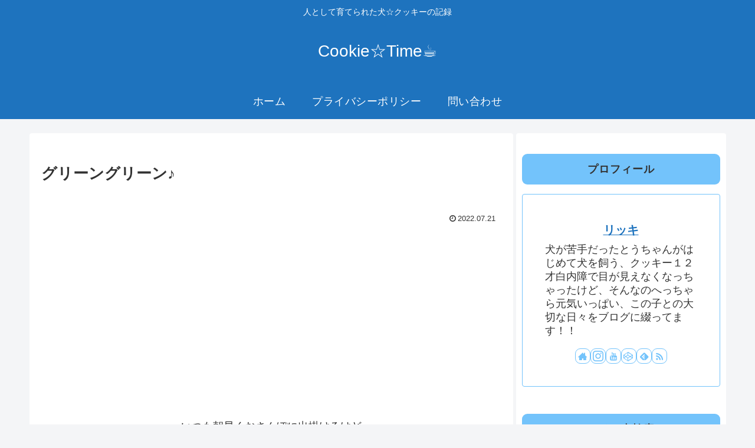

--- FILE ---
content_type: text/html; charset=utf-8
request_url: https://www.google.com/recaptcha/api2/aframe
body_size: 267
content:
<!DOCTYPE HTML><html><head><meta http-equiv="content-type" content="text/html; charset=UTF-8"></head><body><script nonce="kb6C6KYNxzz0rH-c08Nuvg">/** Anti-fraud and anti-abuse applications only. See google.com/recaptcha */ try{var clients={'sodar':'https://pagead2.googlesyndication.com/pagead/sodar?'};window.addEventListener("message",function(a){try{if(a.source===window.parent){var b=JSON.parse(a.data);var c=clients[b['id']];if(c){var d=document.createElement('img');d.src=c+b['params']+'&rc='+(localStorage.getItem("rc::a")?sessionStorage.getItem("rc::b"):"");window.document.body.appendChild(d);sessionStorage.setItem("rc::e",parseInt(sessionStorage.getItem("rc::e")||0)+1);localStorage.setItem("rc::h",'1769217181678');}}}catch(b){}});window.parent.postMessage("_grecaptcha_ready", "*");}catch(b){}</script></body></html>